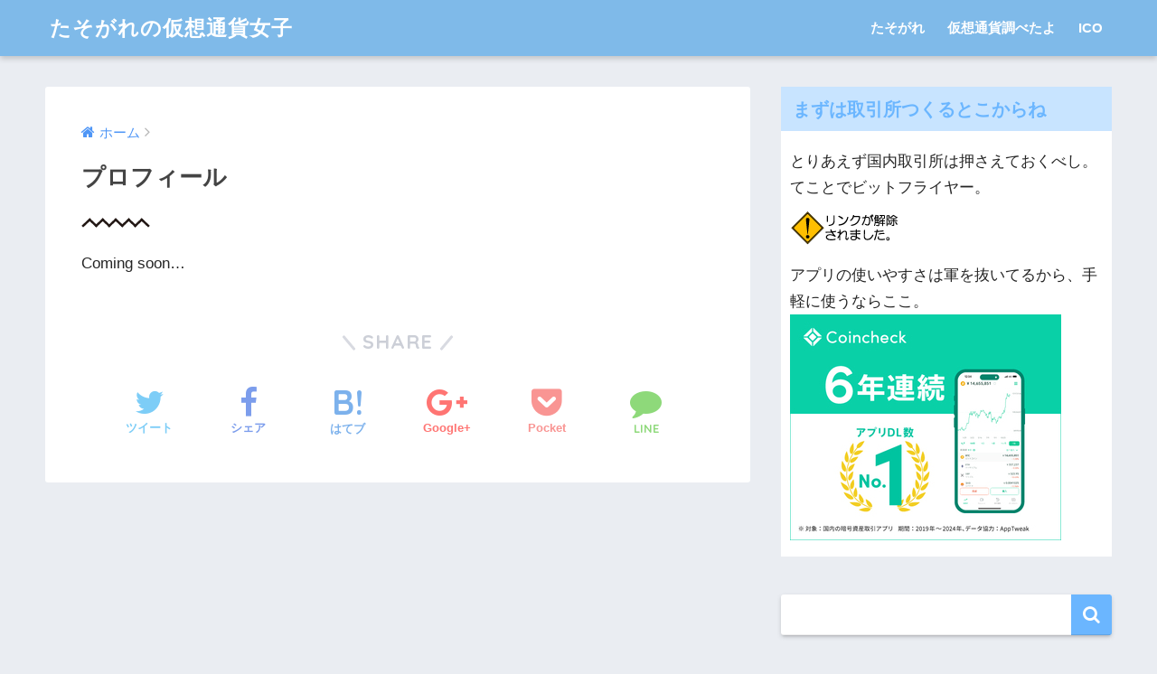

--- FILE ---
content_type: text/html; charset=UTF-8
request_url: http://www.coingirl.jp/profile/
body_size: 7510
content:
<!doctype html>
<!--[if lt IE 7]><html lang="ja" class="no-js lt-ie9 lt-ie8 lt-ie7"><![endif]-->
<!--[if (IE 7)&!(IEMobile)]><html lang="ja" class="no-js lt-ie9 lt-ie8"><![endif]-->
<!--[if (IE 8)&!(IEMobile)]><html lang="ja" class="no-js lt-ie9"><![endif]-->
<!--[if gt IE 8]><!--> <html lang="ja" class="no-js"><!--<![endif]-->
	<head>
		<meta charset="utf-8">
		<meta http-equiv="X-UA-Compatible" content="IE=edge">
		<meta name="HandheldFriendly" content="True">
		<meta name="MobileOptimized" content="320">
		<meta name="viewport" content="width=device-width, initial-scale=1"/>
		<meta name="msapplication-TileColor" content="#6bb6ff">
        <meta name="theme-color" content="#6bb6ff">
		<link rel="pingback" href="http://www.coingirl.jp/xmlrpc.php">
		<title>プロフィール | たそがれの仮想通貨女子</title>
<meta name='robots' content='max-image-preview:large' />
<link rel='dns-prefetch' href='//ajax.googleapis.com' />
<link rel='dns-prefetch' href='//fonts.googleapis.com' />
<link rel='dns-prefetch' href='//s.w.org' />
<link rel="alternate" type="application/rss+xml" title="たそがれの仮想通貨女子 &raquo; フィード" href="http://www.coingirl.jp/feed/" />
<link rel="alternate" type="application/rss+xml" title="たそがれの仮想通貨女子 &raquo; コメントフィード" href="http://www.coingirl.jp/comments/feed/" />
		<script type="text/javascript">
			window._wpemojiSettings = {"baseUrl":"https:\/\/s.w.org\/images\/core\/emoji\/13.0.1\/72x72\/","ext":".png","svgUrl":"https:\/\/s.w.org\/images\/core\/emoji\/13.0.1\/svg\/","svgExt":".svg","source":{"concatemoji":"http:\/\/www.coingirl.jp\/wp-includes\/js\/wp-emoji-release.min.js"}};
			!function(e,a,t){var n,r,o,i=a.createElement("canvas"),p=i.getContext&&i.getContext("2d");function s(e,t){var a=String.fromCharCode;p.clearRect(0,0,i.width,i.height),p.fillText(a.apply(this,e),0,0);e=i.toDataURL();return p.clearRect(0,0,i.width,i.height),p.fillText(a.apply(this,t),0,0),e===i.toDataURL()}function c(e){var t=a.createElement("script");t.src=e,t.defer=t.type="text/javascript",a.getElementsByTagName("head")[0].appendChild(t)}for(o=Array("flag","emoji"),t.supports={everything:!0,everythingExceptFlag:!0},r=0;r<o.length;r++)t.supports[o[r]]=function(e){if(!p||!p.fillText)return!1;switch(p.textBaseline="top",p.font="600 32px Arial",e){case"flag":return s([127987,65039,8205,9895,65039],[127987,65039,8203,9895,65039])?!1:!s([55356,56826,55356,56819],[55356,56826,8203,55356,56819])&&!s([55356,57332,56128,56423,56128,56418,56128,56421,56128,56430,56128,56423,56128,56447],[55356,57332,8203,56128,56423,8203,56128,56418,8203,56128,56421,8203,56128,56430,8203,56128,56423,8203,56128,56447]);case"emoji":return!s([55357,56424,8205,55356,57212],[55357,56424,8203,55356,57212])}return!1}(o[r]),t.supports.everything=t.supports.everything&&t.supports[o[r]],"flag"!==o[r]&&(t.supports.everythingExceptFlag=t.supports.everythingExceptFlag&&t.supports[o[r]]);t.supports.everythingExceptFlag=t.supports.everythingExceptFlag&&!t.supports.flag,t.DOMReady=!1,t.readyCallback=function(){t.DOMReady=!0},t.supports.everything||(n=function(){t.readyCallback()},a.addEventListener?(a.addEventListener("DOMContentLoaded",n,!1),e.addEventListener("load",n,!1)):(e.attachEvent("onload",n),a.attachEvent("onreadystatechange",function(){"complete"===a.readyState&&t.readyCallback()})),(n=t.source||{}).concatemoji?c(n.concatemoji):n.wpemoji&&n.twemoji&&(c(n.twemoji),c(n.wpemoji)))}(window,document,window._wpemojiSettings);
		</script>
		<style type="text/css">
img.wp-smiley,
img.emoji {
	display: inline !important;
	border: none !important;
	box-shadow: none !important;
	height: 1em !important;
	width: 1em !important;
	margin: 0 .07em !important;
	vertical-align: -0.1em !important;
	background: none !important;
	padding: 0 !important;
}
</style>
	<link rel='stylesheet' id='wp-block-library-css'  href='http://www.coingirl.jp/wp-includes/css/dist/block-library/style.min.css' type='text/css' media='all' />
<link rel='stylesheet' id='contact-form-7-css'  href='http://www.coingirl.jp/wp-content/plugins/contact-form-7/includes/css/styles.css' type='text/css' media='all' />
<link rel='stylesheet' id='wpstatistics-css-css'  href='http://www.coingirl.jp/wp-content/plugins/wp-statistics/assets/css/frontend.css' type='text/css' media='all' />
<link rel='stylesheet' id='sng-stylesheet-css'  href='http://www.coingirl.jp/wp-content/themes/sango-theme/style.css' type='text/css' media='all' />
<link rel='stylesheet' id='sng-option-css'  href='http://www.coingirl.jp/wp-content/themes/sango-theme/entry-option.css' type='text/css' media='all' />
<link rel='stylesheet' id='sng-googlefonts-css'  href='//fonts.googleapis.com/css?family=Quicksand%3A500%2C700' type='text/css' media='all' />
<link rel='stylesheet' id='sng-fontawesome-css'  href='http://www.coingirl.jp/wp-content/themes/sango-theme/library/fontawesome/css/font-awesome.min.css' type='text/css' media='all' />
<link rel='stylesheet' id='ripple-style-css'  href='http://www.coingirl.jp/wp-content/themes/sango-theme/library/ripple/rippler.min.css' type='text/css' media='all' />
<script type='text/javascript' src='https://ajax.googleapis.com/ajax/libs/jquery/2.2.4/jquery.min.js' id='jquery-js'></script>
<script type='text/javascript' src='http://www.coingirl.jp/wp-content/themes/sango-theme/library/js/modernizr.custom.min.js' id='sng-modernizr-js'></script>
<link rel="https://api.w.org/" href="http://www.coingirl.jp/wp-json/" /><link rel="alternate" type="application/json" href="http://www.coingirl.jp/wp-json/wp/v2/pages/6" /><link rel="EditURI" type="application/rsd+xml" title="RSD" href="http://www.coingirl.jp/xmlrpc.php?rsd" />
<link rel="canonical" href="http://www.coingirl.jp/profile/" />
<link rel='shortlink' href='http://www.coingirl.jp/?p=6' />
<link rel="alternate" type="application/json+oembed" href="http://www.coingirl.jp/wp-json/oembed/1.0/embed?url=http%3A%2F%2Fwww.coingirl.jp%2Fprofile%2F" />
<link rel="alternate" type="text/xml+oembed" href="http://www.coingirl.jp/wp-json/oembed/1.0/embed?url=http%3A%2F%2Fwww.coingirl.jp%2Fprofile%2F&#038;format=xml" />
<meta property="og:title" content="プロフィール" />
<meta property="og:description" content="Coming soon&#8230;" />
<meta property="og:type" content="article" />
<meta property="og:url" content="http://www.coingirl.jp/profile/" />
<meta property="og:image" content="http://www.coingirl.jp/wp-content/uploads/2021/03/159900828_893482598137970_3999821210932453870_n.png" />
<meta property="og:site_name" content="たそがれの仮想通貨女子" />
<meta name="twitter:card" content="summary_large_image" />
<style>
a {color: #4f96f6;}
.main-c {color: #6bb6ff;}
.main-bc {background-color: #6bb6ff;}
.main-bdr,#inner-content .main-bdr {border-color:  #6bb6ff;}
.pastel-bc , #inner-content .pastel-bc {background-color: #c8e4ff;}
.accent-c {color: #ffb36b;}
.accent-bc {background-color: #ffb36b;}
.header,#footer-menu,.drawer__title {background-color: #7fbae9;}
#logo a {color: #FFF;}
.desktop-nav li a , .mobile-nav li a, #footer-menu a ,.copyright, #drawer__open,.drawer__title {color: #FFF;}
.drawer__title .close span, .drawer__title .close span:before {background: #FFF;}
.desktop-nav li:after {background: #FFF;}
.mobile-nav .current-menu-item {border-bottom-color: #FFF;}
.widgettitle {color: #6bb6ff;background-color:#c8e4ff;}
.footer {background-color: #e0e4eb;}
.footer, .footer a, .footer .widget ul li a {color: #3c3c3c;}
.body_bc {background-color: #eaedf2;}
/*Main Color*/
#toc_container .toc_title, #footer_menu .raised, .pagination a, .pagination span, #reply-title:before , .entry-content blockquote:before ,.main-c-before li:before ,.main-c-b:before{color: #6bb6ff;}
/*Main Color Background*/
#searchsubmit, #toc_container .toc_title:before, .cat-name, .pre_tag > span, .pagination .current, #submit ,.withtag_list > span,.main-bc-before li:before {background-color: #6bb6ff;}
/*Main Color Border*/
#toc_container, h3 ,.li-mainbdr ul,.li-mainbdr ol {border-color: #6bb6ff;}
/*Accent Color*/
.search-title .fa-search ,.acc-bc-before li:before {background: #ffb36b;}
/*Accent Color border*/
.li-accentbdr ul, .li-accentbdr ol {border-color: #ffb36b;}
/*Pastel Color Background*/
.pagination a:hover ,.li-pastelbc ul, .li-pastelbc ol {background: #c8e4ff;}
/*FontSize*/
body {font-size: 107%;}
@media only screen and (min-width: 481px) {
body {font-size: 107%;}
}
@media only screen and (min-width: 1030px) {
body {font-size: 107%;}
}
/*Others*/
.totop {background: #5ba9f7;}
.header-info a {color: #FFF; background: linear-gradient(95deg,#738bff,#85e3ec);}
.fixed-menu ul {background: #FFF;}
.fixed-menu a {color: #a2a7ab;}
.fixed-menu .current-menu-item a , .fixed-menu ul li a.active {color: #6bb6ff;}
</style>
	</head>
	<body class="page-template-default page page-id-6">
		<div id="container">
			<header class="header">
								<div id="inner-header" class="wrap cf">
										<p id="logo" class="h1 dfont">
						<a href="http://www.coingirl.jp">たそがれの仮想通貨女子</a>
					</p>
					<nav class="desktop-nav clearfix"><ul id="menu-%e3%82%b9%e3%83%9e%e3%83%9b%e3%83%a1%e3%83%8b%e3%83%a5%e3%83%bc" class="menu"><li id="menu-item-144" class="menu-item menu-item-type-taxonomy menu-item-object-category menu-item-144"><a href="http://www.coingirl.jp/entry/category/%e3%81%9f%e3%81%9d%e3%81%8c%e3%82%8c/">たそがれ</a></li>
<li id="menu-item-145" class="menu-item menu-item-type-taxonomy menu-item-object-category menu-item-145"><a href="http://www.coingirl.jp/entry/category/%e4%bb%ae%e6%83%b3%e9%80%9a%e8%b2%a8%e8%aa%bf%e3%81%b9%e3%81%9f%e3%82%88/">仮想通貨調べたよ</a></li>
<li id="menu-item-147" class="menu-item menu-item-type-taxonomy menu-item-object-category menu-item-147"><a href="http://www.coingirl.jp/entry/category/ico/">ICO</a></li>
</ul></nav>				</div>
							</header>
				<div id="content">

		<div id="inner-content" class="wrap cf">

			<main id="main" class="m-all t-2of3 d-5of7 cf">

							       <article id="entry" class="cf post-6 page type-page status-publish nothumb">
			            <header class="article-header entry-header">
							<nav id="breadcrumb"><ul itemscope itemtype="http://schema.org/BreadcrumbList"><li itemprop="itemListElement" itemscope itemtype="http://schema.org/ListItem"><a href="http://www.coingirl.jp" itemprop="item"><span itemprop="name">ホーム</span></a><meta itemprop="position" content="1" /></li></ul></nav>			                <h1 class="page-title">プロフィール</h1>  
			                			            </header>

						<section class="entry-content cf">
			                  <p>Coming soon&#8230;</p>
			            </section>

			            <footer class="article-footer">
			                <aside>
			                	<div class="footer-contents">
				                	    <div class="sns-btn normal-sns">
      <span class="sns-btn__title dfont">SHARE</span>      <ul>
          <!-- twitter -->
          <li class="tw sns-btn__item">
              <a href="http://twitter.com/share?url=http%3A%2F%2Fwww.coingirl.jp%2Fprofile%2F&text=%E3%83%97%E3%83%AD%E3%83%95%E3%82%A3%E3%83%BC%E3%83%AB%EF%BD%9C%E3%81%9F%E3%81%9D%E3%81%8C%E3%82%8C%E3%81%AE%E4%BB%AE%E6%83%B3%E9%80%9A%E8%B2%A8%E5%A5%B3%E5%AD%90" target="_blank">
                  <i class="fa fa-twitter"></i>
                  <span class="share_txt">ツイート</span>
              </a>
                        </li>
   
          <!-- facebook -->
          <li class="fb sns-btn__item">
              <a href="http://www.facebook.com/share.php?u=http%3A%2F%2Fwww.coingirl.jp%2Fprofile%2F&t=%E3%83%97%E3%83%AD%E3%83%95%E3%82%A3%E3%83%BC%E3%83%AB%EF%BD%9C%E3%81%9F%E3%81%9D%E3%81%8C%E3%82%8C%E3%81%AE%E4%BB%AE%E6%83%B3%E9%80%9A%E8%B2%A8%E5%A5%B3%E5%AD%90" target="_blank">
                  <i class="fa fa-facebook"></i>
                  <span class="share_txt">シェア</span>
              </a>
                        </li>
   
          <!-- はてなブックマーク -->
          <li class="hatebu sns-btn__item">
            <a href="http://b.hatena.ne.jp/add?mode=confirm&url=http%3A%2F%2Fwww.coingirl.jp%2Fprofile%2F"  onclick="javascript:window.open(this.href, '', 'menubar=no,toolbar=no,resizable=yes,scrollbars=yes,height=400,width=510');return false;" target="_blank">
                  <i class="fa fa-hatebu"></i>
                  <span class="share_txt">はてブ</span>
              </a>
                        </li>

          <!-- Google+ 別デザインのときは非表示に-->
                        <li class="gplus sns-btn__item">
                  <a href="https://plus.google.com/share?url=http%3A%2F%2Fwww.coingirl.jp%2Fprofile%2F" target="_blank">
                      <i class="fa fa-google-plus" aria-hidden="true"></i>
                      <span class="share_txt">Google+</span>
                  </a>
                                </li>
          
          <!-- Pocket -->
          <li class="pkt sns-btn__item">
             <a href="http://getpocket.com/edit?url=http%3A%2F%2Fwww.coingirl.jp%2Fprofile%2F&title=%E3%83%97%E3%83%AD%E3%83%95%E3%82%A3%E3%83%BC%E3%83%AB%EF%BD%9C%E3%81%9F%E3%81%9D%E3%81%8C%E3%82%8C%E3%81%AE%E4%BB%AE%E6%83%B3%E9%80%9A%E8%B2%A8%E5%A5%B3%E5%AD%90" target="_blank">
                  <i class="fa fa-get-pocket"></i>
                  <span class="share_txt">Pocket</span>
              </a>
                        </li>

          <!-- LINE -->
          <li class="line sns-btn__item">
              <a href="http://line.me/R/msg/text/?http%3A%2F%2Fwww.coingirl.jp%2Fprofile%2F%0D%0A%E3%83%97%E3%83%AD%E3%83%95%E3%82%A3%E3%83%BC%E3%83%AB%EF%BD%9C%E3%81%9F%E3%81%9D%E3%81%8C%E3%82%8C%E3%81%AE%E4%BB%AE%E6%83%B3%E9%80%9A%E8%B2%A8%E5%A5%B3%E5%AD%90" target="_blank">
                 <i class="fa fa-comment"></i>
                  <span class="share_txt dfont">LINE</span>
              </a>
          </li>
      </ul>
  </div>
  				                </div>
			                </aside>
			             </footer>

						    <script type="application/ld+json">
      {
      "@context": "http://schema.org",
      "@type": "Article",
      "mainEntityOfPage":"http://www.coingirl.jp/profile/",
      "headline": "プロフィール",

      "image": {
      "@type": "ImageObject",
      "url": "http://www.coingirl.jp/wp-content/uploads/2021/03/159900828_893482598137970_3999821210932453870_n-520x300.png",
      "width":520,
      "height":300      },

      "datePublished": "2018-02-23T16:54:32+0900",
      "dateModified": "2018-02-28T13:58:38+0900",
      "author": {
      "@type": "Person",
      "name": "@tasogare"
      },
      "publisher": {
      "@type": "Organization",
      "name": "",
      "logo": {
      "@type": "ImageObject",
      "url": ""
      }
      },
      "description": "Coming soon&#8230;"
      }
    </script>
  			        </article>		
											</main>
				<div id="sidebar1" class="sidebar m-all t-1of3 d-2of7 last-col cf" role="complementary">
	<aside>
		<div class="insidesp">
			<div id="notfix">
				<div id="text-3" class="widget widget_text"><h4 class="widgettitle dfont">まずは取引所つくるとこからね</h4>			<div class="textwidget"><p>とりあえず国内取引所は押さえておくべし。てことでビットフライヤー。<br />
<a href="https://www.tcs-asp.net/alink?AC=C94704&#038;LC=BFLY1&#038;SQ=0&#038;isq=202"><img src="https://img.tcs-asp.net/imagesender?ac=C94704&#038;lc=BFLY1&#038;isq=202&#038;psq=0" border="0" alt="bitFlyer"></a></p>
<p>アプリの使いやすさは軍を抜いてるから、手軽に使うならここ。<br />
<a href="https://www.tcs-asp.net/alink?AC=C94704&#038;LC=COINC1&#038;SQ=0&#038;isq=207"><img src="https://img.tcs-asp.net/imagesender?ac=C94704&#038;lc=COINC1&#038;isq=207&#038;psq=0" border="0" alt="コインチェック"></a></p>
</div>
		</div><div id="search-2" class="widget widget_search"><form role="search" method="get" id="searchform" class="searchform" action="http://www.coingirl.jp/">
    <div>
        <input type="search" id="s" name="s" value="" />
        <button type="submit" id="searchsubmit" ><i class="fa fa-search"></i></button>
    </div>
</form></div><div id="recent-posts-2" class="widget widget_recent_entries"><h4 class="widgettitle dfont">Recent Post</h4>              <ul class="my-widget">
                                <li><a href="http://www.coingirl.jp/entry/pancakeswap-530/"><figure class="my-widget__img"><img width="160" height="160" src="http://www.coingirl.jp/wp-content/uploads/2021/03/Yellow-and-Blue-Initiative-Blog-Banner-1-160x160.png" class="attachment-thumb-160 size-thumb-160 wp-post-image" alt="" loading="lazy" srcset="http://www.coingirl.jp/wp-content/uploads/2021/03/Yellow-and-Blue-Initiative-Blog-Banner-1-160x160.png 160w, http://www.coingirl.jp/wp-content/uploads/2021/03/Yellow-and-Blue-Initiative-Blog-Banner-1-150x150.png 150w, http://www.coingirl.jp/wp-content/uploads/2021/03/Yellow-and-Blue-Initiative-Blog-Banner-1-125x125.png 125w" sizes="(max-width: 160px) 100vw, 160px" /></figure><div class="my-widget__text">pancakeswapでパンケーキ焼いてみた -pancake swapでファーミングする方法-                          </div>
                  </a></li>
                                <li><a href="http://www.coingirl.jp/entry/rif-try-report/"><figure class="my-widget__img"><img width="160" height="160" src="http://www.coingirl.jp/wp-content/uploads/2021/03/Yellow-and-Blue-Initiative-Blog-Banner-160x160.png" class="attachment-thumb-160 size-thumb-160 wp-post-image" alt="" loading="lazy" srcset="http://www.coingirl.jp/wp-content/uploads/2021/03/Yellow-and-Blue-Initiative-Blog-Banner-160x160.png 160w, http://www.coingirl.jp/wp-content/uploads/2021/03/Yellow-and-Blue-Initiative-Blog-Banner-150x150.png 150w, http://www.coingirl.jp/wp-content/uploads/2021/03/Yellow-and-Blue-Initiative-Blog-Banner-125x125.png 125w" sizes="(max-width: 160px) 100vw, 160px" /></figure><div class="my-widget__text">【仮想通貨資産運用】仮想通貨をバイナンスで預けてみた記録 &#8211; RIF編 &#8211;                          </div>
                  </a></li>
                                <li><a href="http://www.coingirl.jp/entry/what-is-bnb/"><figure class="my-widget__img"><img width="160" height="160" src="http://www.coingirl.jp/wp-content/uploads/2021/03/Galaxy-Orb-Twitch-Banner-1-160x160.png" class="attachment-thumb-160 size-thumb-160 wp-post-image" alt="" loading="lazy" srcset="http://www.coingirl.jp/wp-content/uploads/2021/03/Galaxy-Orb-Twitch-Banner-1-160x160.png 160w, http://www.coingirl.jp/wp-content/uploads/2021/03/Galaxy-Orb-Twitch-Banner-1-150x150.png 150w, http://www.coingirl.jp/wp-content/uploads/2021/03/Galaxy-Orb-Twitch-Banner-1-125x125.png 125w" sizes="(max-width: 160px) 100vw, 160px" /></figure><div class="my-widget__text">【仮想通貨BNB】世界最大取引所バイナンスで使えるBNB(バイナンスコイン)とは？                          </div>
                  </a></li>
                                <li><a href="http://www.coingirl.jp/entry/%e3%80%90%e4%bb%ae%e6%83%b3%e9%80%9a%e8%b2%a8enjin-coin%e3%80%91%e3%82%b2%e3%83%bc%e3%83%a0%e5%86%85%e3%81%a7%e4%bd%bf%e3%81%88%e3%82%8b%e4%bb%ae%e6%83%b3%e9%80%9a%e8%b2%a8enjin-coin%e3%82%a8/"><figure class="my-widget__img"><img width="160" height="160" src="http://www.coingirl.jp/wp-content/uploads/2021/02/Galaxy-Orb-Twitch-Banner-1-1-160x160.png" class="attachment-thumb-160 size-thumb-160 wp-post-image" alt="" loading="lazy" srcset="http://www.coingirl.jp/wp-content/uploads/2021/02/Galaxy-Orb-Twitch-Banner-1-1-160x160.png 160w, http://www.coingirl.jp/wp-content/uploads/2021/02/Galaxy-Orb-Twitch-Banner-1-1-150x150.png 150w, http://www.coingirl.jp/wp-content/uploads/2021/02/Galaxy-Orb-Twitch-Banner-1-1-125x125.png 125w" sizes="(max-width: 160px) 100vw, 160px" /></figure><div class="my-widget__text">【仮想通貨Enjin Coin】ゲーム内で使える仮想通貨Enjin Coin(エンジンコイン)？                          </div>
                  </a></li>
                                <li><a href="http://www.coingirl.jp/entry/what-is-bat/"><figure class="my-widget__img"><img width="160" height="160" src="http://www.coingirl.jp/wp-content/uploads/2021/02/Galaxy-Orb-Twitch-Banner-1-160x160.png" class="attachment-thumb-160 size-thumb-160 wp-post-image" alt="" loading="lazy" srcset="http://www.coingirl.jp/wp-content/uploads/2021/02/Galaxy-Orb-Twitch-Banner-1-160x160.png 160w, http://www.coingirl.jp/wp-content/uploads/2021/02/Galaxy-Orb-Twitch-Banner-1-150x150.png 150w, http://www.coingirl.jp/wp-content/uploads/2021/02/Galaxy-Orb-Twitch-Banner-1-125x125.png 125w" sizes="(max-width: 160px) 100vw, 160px" /></figure><div class="my-widget__text">【仮想通貨BAT】広告を見るだけでもらえるBAT（ベーシックアテンショントークン）とは？                          </div>
                  </a></li>
                            </ul>
              </div>              <div id="categories-2" class="widget widget_categories"><h4 class="widgettitle dfont">Category</h4>
			<ul>
					<li class="cat-item cat-item-3"><a href="http://www.coingirl.jp/entry/category/ico/">ICO</a>
</li>
	<li class="cat-item cat-item-2"><a href="http://www.coingirl.jp/entry/category/%e3%81%9f%e3%81%9d%e3%81%8c%e3%82%8c/">たそがれ</a>
</li>
	<li class="cat-item cat-item-5"><a href="http://www.coingirl.jp/entry/category/%e3%83%93%e3%83%83%e3%83%88%e3%82%b3%e3%82%a4%e3%83%b3/">ビットコイン</a>
</li>
	<li class="cat-item cat-item-4"><a href="http://www.coingirl.jp/entry/category/%e4%bb%ae%e6%83%b3%e9%80%9a%e8%b2%a8%e8%aa%bf%e3%81%b9%e3%81%9f%e3%82%88/">仮想通貨調べたよ</a>
</li>
	<li class="cat-item cat-item-1"><a href="http://www.coingirl.jp/entry/category/%e6%9c%aa%e5%88%86%e9%a1%9e/">未分類</a>
</li>
	<li class="cat-item cat-item-6"><a href="http://www.coingirl.jp/entry/category/%e9%9b%91%e8%a8%98/">雑記</a>
</li>
			</ul>

			</div><div id="recent-comments-2" class="widget widget_recent_comments"><h4 class="widgettitle dfont">Comment</h4><ul id="recentcomments"><li class="recentcomments"><a href="http://www.coingirl.jp/entry/manila2/#comment-53">マニラ実録レポ2。イントラムロス・ジョリビー、意外に観光地もあるのだ。</a> に <span class="comment-author-link"><a href='http://www.coingirl.jp/entry/manila3/' rel='external nofollow ugc' class='url'>マニラ実録レポ3。ひたすらにカジノ編。なんせ勝ちましたので。 | たそがれの仮想通貨女子</a></span> より</li><li class="recentcomments"><a href="http://www.coingirl.jp/entry/manila/#comment-51">マニラ実録レポ。そこは日本を遥かに凌駕する右肩上がりの大都会だった。</a> に <span class="comment-author-link"><a href='http://www.coingirl.jp/entry/manila2/' rel='external nofollow ugc' class='url'>マニラ実録レポ2。イントラムロス・ジョリビー、意外に観光地もあるのだ。 | たそがれの仮想通貨女子</a></span> より</li><li class="recentcomments"><a href="http://www.coingirl.jp/entry/vitality/#comment-47">これはとめどないバイタリティがありあまる女の断末魔です</a> に <span class="comment-author-link"><a href='http://www.gzkKyjc.com' rel='external nofollow ugc' class='url'>Homepage</a></span> より</li></ul></div><div id="archives-2" class="widget widget_archive"><h4 class="widgettitle dfont">History</h4>		<label class="screen-reader-text" for="archives-dropdown-2">History</label>
		<select id="archives-dropdown-2" name="archive-dropdown">
			
			<option value="">月を選択</option>
				<option value='http://www.coingirl.jp/entry/2021/10/'> 2021年10月 </option>
	<option value='http://www.coingirl.jp/entry/2021/03/'> 2021年3月 </option>
	<option value='http://www.coingirl.jp/entry/2021/02/'> 2021年2月 </option>
	<option value='http://www.coingirl.jp/entry/2019/05/'> 2019年5月 </option>
	<option value='http://www.coingirl.jp/entry/2019/03/'> 2019年3月 </option>
	<option value='http://www.coingirl.jp/entry/2018/12/'> 2018年12月 </option>
	<option value='http://www.coingirl.jp/entry/2018/09/'> 2018年9月 </option>
	<option value='http://www.coingirl.jp/entry/2018/08/'> 2018年8月 </option>
	<option value='http://www.coingirl.jp/entry/2018/07/'> 2018年7月 </option>
	<option value='http://www.coingirl.jp/entry/2018/06/'> 2018年6月 </option>
	<option value='http://www.coingirl.jp/entry/2018/05/'> 2018年5月 </option>
	<option value='http://www.coingirl.jp/entry/2018/04/'> 2018年4月 </option>
	<option value='http://www.coingirl.jp/entry/2018/02/'> 2018年2月 </option>
	<option value='http://www.coingirl.jp/entry/2018/01/'> 2018年1月 </option>
	<option value='http://www.coingirl.jp/entry/2017/12/'> 2017年12月 </option>
	<option value='http://www.coingirl.jp/entry/2017/10/'> 2017年10月 </option>
	<option value='http://www.coingirl.jp/entry/2017/09/'> 2017年9月 </option>
	<option value='http://www.coingirl.jp/entry/2017/08/'> 2017年8月 </option>
	<option value='http://www.coingirl.jp/entry/2017/07/'> 2017年7月 </option>
	<option value='http://www.coingirl.jp/entry/2017/06/'> 2017年6月 </option>
	<option value='http://www.coingirl.jp/entry/2017/05/'> 2017年5月 </option>

		</select>

<script type="text/javascript">
/* <![CDATA[ */
(function() {
	var dropdown = document.getElementById( "archives-dropdown-2" );
	function onSelectChange() {
		if ( dropdown.options[ dropdown.selectedIndex ].value !== '' ) {
			document.location.href = this.options[ this.selectedIndex ].value;
		}
	}
	dropdown.onchange = onSelectChange;
})();
/* ]]> */
</script>
			</div><div id="nav_menu-2" class="widget widget_nav_menu"><h4 class="widgettitle dfont">Sitemap</h4><div class="menu-%e3%82%b5%e3%82%a4%e3%83%88%e3%83%9e%e3%83%83%e3%83%97-container"><ul id="menu-%e3%82%b5%e3%82%a4%e3%83%88%e3%83%9e%e3%83%83%e3%83%97" class="menu"><li id="menu-item-138" class="menu-item menu-item-type-custom menu-item-object-custom menu-item-home menu-item-138"><a href="http://www.coingirl.jp/">ホーム</a></li>
<li id="menu-item-141" class="menu-item menu-item-type-post_type menu-item-object-page current-menu-item page_item page-item-6 current_page_item menu-item-141"><a href="http://www.coingirl.jp/profile/" aria-current="page">プロフィール</a></li>
<li id="menu-item-139" class="menu-item menu-item-type-post_type menu-item-object-page menu-item-139"><a href="http://www.coingirl.jp/inquiry/">お問い合わせ</a></li>
<li id="menu-item-140" class="menu-item menu-item-type-post_type menu-item-object-page menu-item-140"><a href="http://www.coingirl.jp/privacy/">プライバシーポリシー</a></li>
</ul></div></div>			</div>
					</div>
	</aside>
	</div>
		</div>
	</div>
			<footer class="footer">
								<div id="footer-menu">
					<div>
						<a class="footer-menu__btn dfont" href="http://www.coingirl.jp/"><i class="fa fa-home fa-lg"></i> HOME</a>
					</div>
					<nav>
											</nav>
					<p class="copyright dfont">&copy; 2026 たそがれの仮想通貨女子 All rights reserved.</p>
				</div>
			</footer>
		</div>
						<script type='text/javascript' id='contact-form-7-js-extra'>
/* <![CDATA[ */
var wpcf7 = {"apiSettings":{"root":"http:\/\/www.coingirl.jp\/wp-json\/contact-form-7\/v1","namespace":"contact-form-7\/v1"},"recaptcha":{"messages":{"empty":"\u3042\u306a\u305f\u304c\u30ed\u30dc\u30c3\u30c8\u3067\u306f\u306a\u3044\u3053\u3068\u3092\u8a3c\u660e\u3057\u3066\u304f\u3060\u3055\u3044\u3002"}}};
/* ]]> */
</script>
<script type='text/javascript' src='http://www.coingirl.jp/wp-content/plugins/contact-form-7/includes/js/scripts.js' id='contact-form-7-js'></script>
<script type='text/javascript' src='http://www.coingirl.jp/wp-content/themes/sango-theme/library/ripple/jquery.rippler.js' id='ripple-js-js'></script>
<script type='text/javascript' src='http://www.coingirl.jp/wp-includes/js/wp-embed.min.js' id='wp-embed-js'></script>
	</body>
</html>